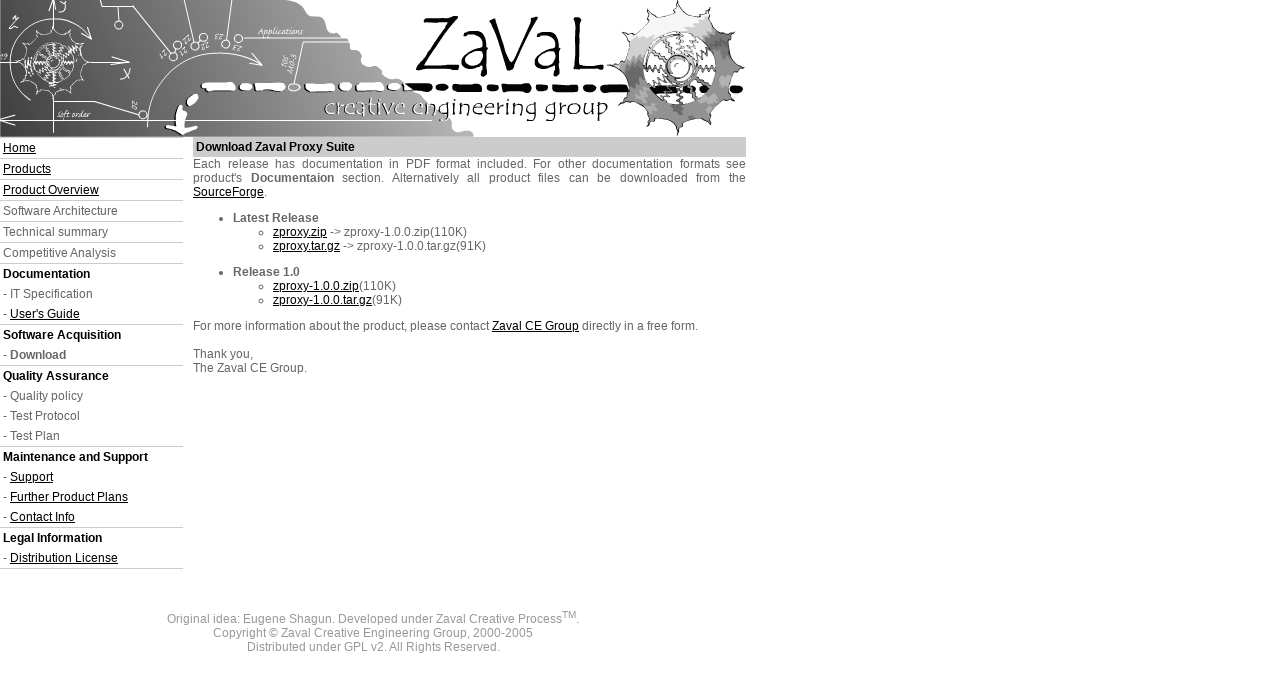

--- FILE ---
content_type: text/html
request_url: http://zaval.org/products/proxy/download/index.html
body_size: 9125
content:
<html>
<head>
<title>Zaval Proxy Suite -> Download</title>
<meta http-equiv="Content-Type" content="text/html; charset=ISO-8859-1">
<link rel="stylesheet" href="../../../core.css" type="text/css">
</head>
<body bgcolor="#FFFFFF" text="#000000" leftmargin="0" topmargin="0" marginwidth="0" marginheight="0">
<table width="746" border="0" cellpadding="0" cellspacing="0">
  <tr> 
    <td><img src="../../../images/index0_01.gif" width="165" height="82" alt=""></td>
    <td><img src="../../../images/index0_02.gif" width="157" height="82" alt=""></td>
    <td><img src="../../../images/index0_03.gif" width="96" height="82" alt=""></td>
    <td><img src="../../../images/index0_04.gif" width="193" height="82" alt="Zaval Creative Engineering Group"></td>
    <td><img src="../../../images/index0_05.gif" width="135" height="82" alt="Zaval Logo"></td>
  </tr>
  <tr> 
    <td><img src="../../../images/index0_06.gif" width="165" height="32" alt=""></td>
    <td><img src="../../../images/index0_07.gif" width="157" height="32" alt=""></td>
    <td><img src="../../../images/index0_08.gif" width="96" height="32" alt=""></td>
    <td><img src="../../../images/index0_09.gif" width="193" height="32" alt=""></td>
    <td><img src="../../../images/index0_10.gif" width="135" height="32" alt=""></td>
  </tr>
  <tr> 
    <td><img src="../../../images/index0_11.gif" width="165" height="23" alt=""></td>
    <td><img src="../../../images/index0_12.gif" width="157" height="23" alt=""></td>
    <td><img src="../../../images/index0_13.gif" width="96" height="23" alt=""></td>
    <td><img src="../../../images/index0_14.gif" width="193" height="23" alt=""></td>
    <td><img src="../../../images/index0_15.gif" width="135" height="23" alt=""></td>
  </tr>
</table>
<table width="746" border="0" cellspacing="0" cellpadding="0">
  <tr> 
    <td width="183" valign="top"> 
      <table width="183" border="0" cellspacing="0" cellpadding="0">
        <tr>
          <td bgcolor="#CCCCCC" width="183" height="1"><img src="../../../images/tech/1x1.gif" width="1" height="1" alt=""></td>
        </tr>
        <tr>
          <td class="regularFont" height="20" width="183">&nbsp;<a href="../../../index.html">Home</a></td>
        </tr>
        <tr>
          <td class="regularFont" height="1" width="183" bgcolor="#CCCCCC"><img src="../../../images/tech/1x1.gif" width="1" height="1"></td>
        </tr>
        <tr>
          <td class="regularFont" height="20" width="183">&nbsp;<a href="../../index.html">Products</a></td>
        </tr>
        <tr> 
          <td class="regularFont" height="1" bgcolor="#CCCCCC" width="183"><img src="../../../images/tech/1x1.gif" width="1" height="1" alt=""></td>
        </tr>
        <tr> 
          <td class="regularFont" height="20" width="183">&nbsp;<a href="../">Product Overview</a></td>
        </tr>
        <tr> 
          <td class="regularFont" height="1" bgcolor="#CCCCCC" width="183"><img src="../../../images/tech/1x1.gif" width="1" height="1" alt=""></td>
        </tr>
        <tr> 
          <td class="regularFont" height="20" width="183">&nbsp;Software Architecture</td>
        </tr>
        <tr> 
          <td class="regularFont" height="1" bgcolor="#CCCCCC" width="183"><img src="../../../images/tech/1x1.gif" width="1" height="1" alt=""></td>
        </tr>
        <tr> 
          <td class="regularFont" height="20" width="183">&nbsp;Technical summary</td>
        </tr>
        <tr> 
          <td class="regularFont" height="1" bgcolor="#CCCCCC" width="183"><img src="../../../images/tech/1x1.gif" width="1" height="1" alt=""></td>
        </tr>
        <tr> 
          <td class="regularFont" height="20" width="183">&nbsp;Competitive Analysis</td>
        </tr>
        <tr> 
          <td class="regularFont" height="1" bgcolor="#CCCCCC" width="183"><img src="../../../images/tech/1x1.gif" width="1" height="1" alt=""></td>
        </tr>
        <tr> 
          <td class="regularBlackBold" height="20" width="183">&nbsp;Documentation</td>
        </tr>
        <tr> 
          <td class="regularFont" height="20" width="183">&nbsp;- IT Specification</td>
        </tr>
        <tr> 
          <td class="regularFont" height="20" width="183">&nbsp;- <a href="../user_guide/index.html">User's Guide</a></td>
        </tr>
        <tr> 
          <td class="regularFont" height="1" bgcolor="#CCCCCC" width="183"><img src="../../../images/tech/1x1.gif" width="1" height="1" alt=""></td>
        </tr>
        <tr> 
          <td class="regularBlackBold" height="20" width="183">&nbsp;Software 
            Acquisition</td>
        </tr>
        <tr> 
          <td class="regularFont" height="20" width="183">&nbsp;- <b>Download</b></td>
        </tr>
        <tr> 
          <td class="regularFont" height="1" bgcolor="#CCCCCC" width="183"><img src="../../../images/tech/1x1.gif" width="1" height="1" alt=""></td>
        </tr>
        <tr> 
          <td class="regularBlackBold" height="20" width="183">&nbsp;Quality Assurance</td>
        </tr>
        <tr> 
          <td class="regularFont" height="20" width="183">&nbsp;- Quality policy</td>
        </tr>
        <tr> 
          <td class="regularFont" height="20" width="183">&nbsp;- Test Protocol</td>
        </tr>
        <tr> 
          <td class="regularFont" height="20" width="183">&nbsp;- Test Plan</td>
        </tr>
        <tr> 
          <td class="regularBlackBold" height="1" bgcolor="#CCCCCC" width="183"><img src="../../../images/tech/1x1.gif" width="1" height="1" alt=""></td>
        </tr>
        <tr> 
          <td class="regularBlackBold" height="20" width="183">&nbsp;Maintenance 
            and Support</td>
        </tr>
        <tr> 
          <td class="regularFont" height="20" width="183">&nbsp;- <a href="../support.html">Support</a></td>
        </tr>
        <tr> 
          <td class="regularFont" height="20" width="183">&nbsp;- <a href="../product_plans.html">Further Product Plans</a></td>
        </tr>
        <tr> 
          <td class="regularFont" height="20" width="183">&nbsp;- <a href="../contact.html">Contact Info</a></td>
        </tr>
        <tr> 
          <td class="regularBlackBold" height="1" bgcolor="#CCCCCC" width="183"><img src="../../../images/tech/1x1.gif" width="1" height="1" alt=""></td>
        </tr>
        <tr> 
          <td class="regularBlackBold" height="20" width="183">&nbsp;Legal Information</td>
        </tr>
        <tr> 
          <td class="regularFont" height="20" width="183">&nbsp;- <a href="../license.html">Distribution 
            License</a></td>
        </tr>
        <tr>
          <td class="regularFont" height="1" bgcolor="#CCCCCC" width="183"><img src="../../../images/tech/1x1.gif" width="1" height="1" alt=""></td>
        </tr>
      </table>
    </td>
    <td width="10">&nbsp;</td>
    <td width="553" class="regularFont" valign="top"> 
      <table width="553" border="0" cellspacing="0" cellpadding="0">
        <tr> 
          <td bgcolor="#CCCCCC" class="header1" height="20" valign="middle">&nbsp;Download Zaval Proxy Suite</td>
        </tr>
      </table>
      <table border="0" cellpadding="0" cellspacing="0">
        <tr>
          <td>
      Each release has documentation in PDF format included. For other documentation 
      formats see product's <b>Documentaion</b> section. Alternatively all product 
      files can be downloaded from the <a href="http://sourceforge.net/projects/zaval0006/">SourceForge</a>.<br>
      <ul>
        <li><b>Latest Release </b> 
          <ul>
            <li><a href="zproxy.zip">zproxy.zip</a> -&gt; zproxy-1.0.0.zip(110K)</li>
            <li><a href="zproxy.tar.gz">zproxy.tar.gz</a> -&gt; zproxy-1.0.0.tar.gz(91K)</li>
          </ul>
        </li>
      </ul>
      <ul>
        <li><b>Release 1.0</b> 
          <ul>
            <li><a href="zproxy-1.0.0.zip">zproxy-1.0.0.zip</a>(110K)</li>
            <li><a href="zproxy-1.0.0.tar.gz">zproxy-1.0.0.tar.gz</a>(91K)</li>
          </ul>
        </li>
      </ul>
            <p>For more information about the product, please contact <a href="mailto:support@zaval.org?Subject=Re:%20Zaval%20Proxy%20Suite">Zaval 
              CE Group</a> directly in a free form.<br>
              <br>
              Thank you,<br>
              The Zaval CE Group. </p>
          </td>
        </tr>
      </table>
    </td>
  </tr>
</table>
<table width="746" border="0" cellspacing="0" cellpadding="0">
  <tr> 
    <td align="center" class="copyright" height="40" valign="bottom">&nbsp;</td>
  </tr>
  <tr> 
    <td align="center" class="copyright">Original idea: Eugene Shagun. Developed 
      under Zaval Creative Process<sup>TM</sup>.</td>
  </tr>
  <tr> 
    <td align="center" class="copyright">Copyright &copy; Zaval Creative Engineering 
      Group, 2000-2005</td>
  </tr>
  <tr>
    <td align="center" class="copyright"> Distributed under GPL v2. All Rights 
      Reserved.</td>
  </tr>
</table>
</body>
</html>


--- FILE ---
content_type: text/css
request_url: http://zaval.org/core.css
body_size: 1865
content:
BODY, td, p, li, ul, ol, input, textarea, form{ font-family: Verdana, Geneva, Arial, Helvetica, sans-serif; font-size: 9pt; color: #666666; text-align: justify}
.regularFont { font-family: Verdana, Geneva, Arial, Helvetica, sans-serif; font-size: 9pt; color: #666666; text-align: left}
.rFont { font-family: Verdana, Geneva, Arial, Helvetica, sans-serif; font-size: 9pt; color: #666666; text-align: right}
.cFont { font-family: Verdana, Geneva, Arial, Helvetica, sans-serif; font-size: 9pt; color: #666666; text-align: center}
A{ color: Black; text-decoration: underline; font-family: Verdana, Geneva, Arial, Helvetica, sans-serif; font-size: 9pt}
.copyright { font-family: Verdana, Arial, Helvetica, sans-serif; font-size: 9pt; color: #999999; text-align: center}
.notReady { font-family: Verdana, Arial, Helvetica, sans-serif; font-size: 9pt; color: #999999; text-align: left}
.regularBlack { font-family: Verdana, Arial, Helvetica, sans-serif; font-size: 9pt; font-weight: normal; color: #000000; text-align: left}
.header1 { font-family: Verdana, Arial, Helvetica, sans-serif; font-size: 9pt; color: #000000; font-weight: bold; text-align: left}
.header1r { font-family: Verdana, Arial, Helvetica, sans-serif; font-size: 9pt; color: #000000; font-weight: bold; text-align: right}
.header2 { font-family: Verdana, Arial, Helvetica, sans-serif; font-size: 9pt; text-align: right}
.regularBlackBold { font-family: Verdana, Arial, Helvetica, sans-serif; font-size: 9pt; font-weight: bold; color: #000000; text-align: left}
h1 { font-family: Verdana, Arial, Helvetica, sans-serif; font-size: 18pt; color: #000000; font-weight: bold}
h2 { font-family: Verdana, Arial, Helvetica, sans-serif; font-size: 16pt; color: #000000; font-weight: bold}
h4 { font-family: Verdana, Arial, Helvetica, sans-serif; font-size: 12pt; color: #000000; font-weight: bold}
